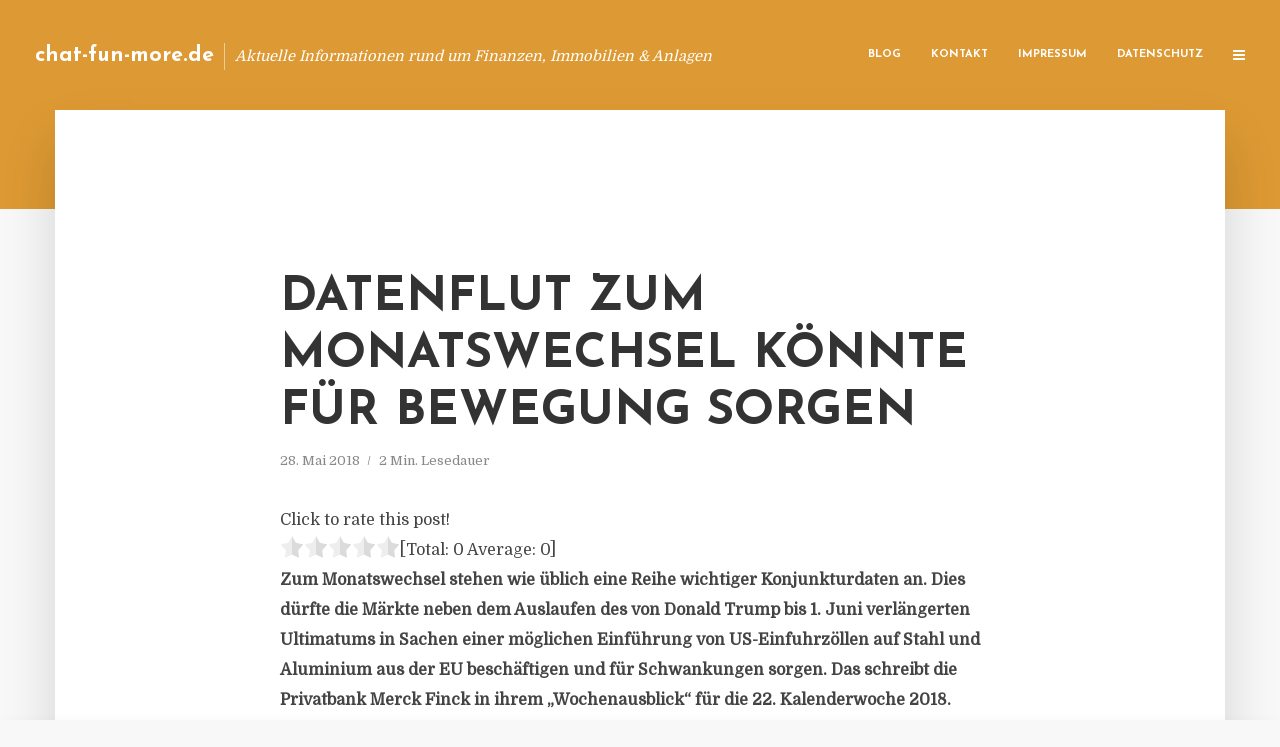

--- FILE ---
content_type: text/html; charset=UTF-8
request_url: https://chat-fun-more.de/datenflut-zum-monatswechsel-koennte-fuer-bewegung-sorgen/
body_size: 12525
content:
<!DOCTYPE html>
<html lang="de" class="no-js no-svg">
	<head>
		<meta charset="UTF-8">
		<meta name="viewport" content="width=device-width, initial-scale=1">
		<link rel="profile" href="https://gmpg.org/xfn/11">
		<title>Datenflut zum Monatswechsel könnte für Bewegung sorgen &#8211; chat-fun-more.de</title>
<meta name='robots' content='max-image-preview:large' />
<link rel='dns-prefetch' href='//fonts.googleapis.com' />
<link rel="alternate" type="application/rss+xml" title="chat-fun-more.de &raquo; Feed" href="https://chat-fun-more.de/feed/" />
<link rel="alternate" type="application/rss+xml" title="chat-fun-more.de &raquo; Kommentar-Feed" href="https://chat-fun-more.de/comments/feed/" />
<script type="text/javascript">
window._wpemojiSettings = {"baseUrl":"https:\/\/s.w.org\/images\/core\/emoji\/14.0.0\/72x72\/","ext":".png","svgUrl":"https:\/\/s.w.org\/images\/core\/emoji\/14.0.0\/svg\/","svgExt":".svg","source":{"concatemoji":"https:\/\/chat-fun-more.de\/wp-includes\/js\/wp-emoji-release.min.js"}};
/*! This file is auto-generated */
!function(e,a,t){var n,r,o,i=a.createElement("canvas"),p=i.getContext&&i.getContext("2d");function s(e,t){p.clearRect(0,0,i.width,i.height),p.fillText(e,0,0);e=i.toDataURL();return p.clearRect(0,0,i.width,i.height),p.fillText(t,0,0),e===i.toDataURL()}function c(e){var t=a.createElement("script");t.src=e,t.defer=t.type="text/javascript",a.getElementsByTagName("head")[0].appendChild(t)}for(o=Array("flag","emoji"),t.supports={everything:!0,everythingExceptFlag:!0},r=0;r<o.length;r++)t.supports[o[r]]=function(e){if(p&&p.fillText)switch(p.textBaseline="top",p.font="600 32px Arial",e){case"flag":return s("\ud83c\udff3\ufe0f\u200d\u26a7\ufe0f","\ud83c\udff3\ufe0f\u200b\u26a7\ufe0f")?!1:!s("\ud83c\uddfa\ud83c\uddf3","\ud83c\uddfa\u200b\ud83c\uddf3")&&!s("\ud83c\udff4\udb40\udc67\udb40\udc62\udb40\udc65\udb40\udc6e\udb40\udc67\udb40\udc7f","\ud83c\udff4\u200b\udb40\udc67\u200b\udb40\udc62\u200b\udb40\udc65\u200b\udb40\udc6e\u200b\udb40\udc67\u200b\udb40\udc7f");case"emoji":return!s("\ud83e\udef1\ud83c\udffb\u200d\ud83e\udef2\ud83c\udfff","\ud83e\udef1\ud83c\udffb\u200b\ud83e\udef2\ud83c\udfff")}return!1}(o[r]),t.supports.everything=t.supports.everything&&t.supports[o[r]],"flag"!==o[r]&&(t.supports.everythingExceptFlag=t.supports.everythingExceptFlag&&t.supports[o[r]]);t.supports.everythingExceptFlag=t.supports.everythingExceptFlag&&!t.supports.flag,t.DOMReady=!1,t.readyCallback=function(){t.DOMReady=!0},t.supports.everything||(n=function(){t.readyCallback()},a.addEventListener?(a.addEventListener("DOMContentLoaded",n,!1),e.addEventListener("load",n,!1)):(e.attachEvent("onload",n),a.attachEvent("onreadystatechange",function(){"complete"===a.readyState&&t.readyCallback()})),(e=t.source||{}).concatemoji?c(e.concatemoji):e.wpemoji&&e.twemoji&&(c(e.twemoji),c(e.wpemoji)))}(window,document,window._wpemojiSettings);
</script>
<style type="text/css">
img.wp-smiley,
img.emoji {
	display: inline !important;
	border: none !important;
	box-shadow: none !important;
	height: 1em !important;
	width: 1em !important;
	margin: 0 0.07em !important;
	vertical-align: -0.1em !important;
	background: none !important;
	padding: 0 !important;
}
</style>
	<link rel='stylesheet' id='wp-block-library-css' href='https://chat-fun-more.de/wp-includes/css/dist/block-library/style.min.css' type='text/css' media='all' />
<link rel='stylesheet' id='classic-theme-styles-css' href='https://chat-fun-more.de/wp-includes/css/classic-themes.min.css' type='text/css' media='all' />
<style id='global-styles-inline-css' type='text/css'>
body{--wp--preset--color--black: #000000;--wp--preset--color--cyan-bluish-gray: #abb8c3;--wp--preset--color--white: #ffffff;--wp--preset--color--pale-pink: #f78da7;--wp--preset--color--vivid-red: #cf2e2e;--wp--preset--color--luminous-vivid-orange: #ff6900;--wp--preset--color--luminous-vivid-amber: #fcb900;--wp--preset--color--light-green-cyan: #7bdcb5;--wp--preset--color--vivid-green-cyan: #00d084;--wp--preset--color--pale-cyan-blue: #8ed1fc;--wp--preset--color--vivid-cyan-blue: #0693e3;--wp--preset--color--vivid-purple: #9b51e0;--wp--preset--gradient--vivid-cyan-blue-to-vivid-purple: linear-gradient(135deg,rgba(6,147,227,1) 0%,rgb(155,81,224) 100%);--wp--preset--gradient--light-green-cyan-to-vivid-green-cyan: linear-gradient(135deg,rgb(122,220,180) 0%,rgb(0,208,130) 100%);--wp--preset--gradient--luminous-vivid-amber-to-luminous-vivid-orange: linear-gradient(135deg,rgba(252,185,0,1) 0%,rgba(255,105,0,1) 100%);--wp--preset--gradient--luminous-vivid-orange-to-vivid-red: linear-gradient(135deg,rgba(255,105,0,1) 0%,rgb(207,46,46) 100%);--wp--preset--gradient--very-light-gray-to-cyan-bluish-gray: linear-gradient(135deg,rgb(238,238,238) 0%,rgb(169,184,195) 100%);--wp--preset--gradient--cool-to-warm-spectrum: linear-gradient(135deg,rgb(74,234,220) 0%,rgb(151,120,209) 20%,rgb(207,42,186) 40%,rgb(238,44,130) 60%,rgb(251,105,98) 80%,rgb(254,248,76) 100%);--wp--preset--gradient--blush-light-purple: linear-gradient(135deg,rgb(255,206,236) 0%,rgb(152,150,240) 100%);--wp--preset--gradient--blush-bordeaux: linear-gradient(135deg,rgb(254,205,165) 0%,rgb(254,45,45) 50%,rgb(107,0,62) 100%);--wp--preset--gradient--luminous-dusk: linear-gradient(135deg,rgb(255,203,112) 0%,rgb(199,81,192) 50%,rgb(65,88,208) 100%);--wp--preset--gradient--pale-ocean: linear-gradient(135deg,rgb(255,245,203) 0%,rgb(182,227,212) 50%,rgb(51,167,181) 100%);--wp--preset--gradient--electric-grass: linear-gradient(135deg,rgb(202,248,128) 0%,rgb(113,206,126) 100%);--wp--preset--gradient--midnight: linear-gradient(135deg,rgb(2,3,129) 0%,rgb(40,116,252) 100%);--wp--preset--duotone--dark-grayscale: url('#wp-duotone-dark-grayscale');--wp--preset--duotone--grayscale: url('#wp-duotone-grayscale');--wp--preset--duotone--purple-yellow: url('#wp-duotone-purple-yellow');--wp--preset--duotone--blue-red: url('#wp-duotone-blue-red');--wp--preset--duotone--midnight: url('#wp-duotone-midnight');--wp--preset--duotone--magenta-yellow: url('#wp-duotone-magenta-yellow');--wp--preset--duotone--purple-green: url('#wp-duotone-purple-green');--wp--preset--duotone--blue-orange: url('#wp-duotone-blue-orange');--wp--preset--font-size--small: 13px;--wp--preset--font-size--medium: 20px;--wp--preset--font-size--large: 36px;--wp--preset--font-size--x-large: 42px;--wp--preset--spacing--20: 0.44rem;--wp--preset--spacing--30: 0.67rem;--wp--preset--spacing--40: 1rem;--wp--preset--spacing--50: 1.5rem;--wp--preset--spacing--60: 2.25rem;--wp--preset--spacing--70: 3.38rem;--wp--preset--spacing--80: 5.06rem;--wp--preset--shadow--natural: 6px 6px 9px rgba(0, 0, 0, 0.2);--wp--preset--shadow--deep: 12px 12px 50px rgba(0, 0, 0, 0.4);--wp--preset--shadow--sharp: 6px 6px 0px rgba(0, 0, 0, 0.2);--wp--preset--shadow--outlined: 6px 6px 0px -3px rgba(255, 255, 255, 1), 6px 6px rgba(0, 0, 0, 1);--wp--preset--shadow--crisp: 6px 6px 0px rgba(0, 0, 0, 1);}:where(.is-layout-flex){gap: 0.5em;}body .is-layout-flow > .alignleft{float: left;margin-inline-start: 0;margin-inline-end: 2em;}body .is-layout-flow > .alignright{float: right;margin-inline-start: 2em;margin-inline-end: 0;}body .is-layout-flow > .aligncenter{margin-left: auto !important;margin-right: auto !important;}body .is-layout-constrained > .alignleft{float: left;margin-inline-start: 0;margin-inline-end: 2em;}body .is-layout-constrained > .alignright{float: right;margin-inline-start: 2em;margin-inline-end: 0;}body .is-layout-constrained > .aligncenter{margin-left: auto !important;margin-right: auto !important;}body .is-layout-constrained > :where(:not(.alignleft):not(.alignright):not(.alignfull)){max-width: var(--wp--style--global--content-size);margin-left: auto !important;margin-right: auto !important;}body .is-layout-constrained > .alignwide{max-width: var(--wp--style--global--wide-size);}body .is-layout-flex{display: flex;}body .is-layout-flex{flex-wrap: wrap;align-items: center;}body .is-layout-flex > *{margin: 0;}:where(.wp-block-columns.is-layout-flex){gap: 2em;}.has-black-color{color: var(--wp--preset--color--black) !important;}.has-cyan-bluish-gray-color{color: var(--wp--preset--color--cyan-bluish-gray) !important;}.has-white-color{color: var(--wp--preset--color--white) !important;}.has-pale-pink-color{color: var(--wp--preset--color--pale-pink) !important;}.has-vivid-red-color{color: var(--wp--preset--color--vivid-red) !important;}.has-luminous-vivid-orange-color{color: var(--wp--preset--color--luminous-vivid-orange) !important;}.has-luminous-vivid-amber-color{color: var(--wp--preset--color--luminous-vivid-amber) !important;}.has-light-green-cyan-color{color: var(--wp--preset--color--light-green-cyan) !important;}.has-vivid-green-cyan-color{color: var(--wp--preset--color--vivid-green-cyan) !important;}.has-pale-cyan-blue-color{color: var(--wp--preset--color--pale-cyan-blue) !important;}.has-vivid-cyan-blue-color{color: var(--wp--preset--color--vivid-cyan-blue) !important;}.has-vivid-purple-color{color: var(--wp--preset--color--vivid-purple) !important;}.has-black-background-color{background-color: var(--wp--preset--color--black) !important;}.has-cyan-bluish-gray-background-color{background-color: var(--wp--preset--color--cyan-bluish-gray) !important;}.has-white-background-color{background-color: var(--wp--preset--color--white) !important;}.has-pale-pink-background-color{background-color: var(--wp--preset--color--pale-pink) !important;}.has-vivid-red-background-color{background-color: var(--wp--preset--color--vivid-red) !important;}.has-luminous-vivid-orange-background-color{background-color: var(--wp--preset--color--luminous-vivid-orange) !important;}.has-luminous-vivid-amber-background-color{background-color: var(--wp--preset--color--luminous-vivid-amber) !important;}.has-light-green-cyan-background-color{background-color: var(--wp--preset--color--light-green-cyan) !important;}.has-vivid-green-cyan-background-color{background-color: var(--wp--preset--color--vivid-green-cyan) !important;}.has-pale-cyan-blue-background-color{background-color: var(--wp--preset--color--pale-cyan-blue) !important;}.has-vivid-cyan-blue-background-color{background-color: var(--wp--preset--color--vivid-cyan-blue) !important;}.has-vivid-purple-background-color{background-color: var(--wp--preset--color--vivid-purple) !important;}.has-black-border-color{border-color: var(--wp--preset--color--black) !important;}.has-cyan-bluish-gray-border-color{border-color: var(--wp--preset--color--cyan-bluish-gray) !important;}.has-white-border-color{border-color: var(--wp--preset--color--white) !important;}.has-pale-pink-border-color{border-color: var(--wp--preset--color--pale-pink) !important;}.has-vivid-red-border-color{border-color: var(--wp--preset--color--vivid-red) !important;}.has-luminous-vivid-orange-border-color{border-color: var(--wp--preset--color--luminous-vivid-orange) !important;}.has-luminous-vivid-amber-border-color{border-color: var(--wp--preset--color--luminous-vivid-amber) !important;}.has-light-green-cyan-border-color{border-color: var(--wp--preset--color--light-green-cyan) !important;}.has-vivid-green-cyan-border-color{border-color: var(--wp--preset--color--vivid-green-cyan) !important;}.has-pale-cyan-blue-border-color{border-color: var(--wp--preset--color--pale-cyan-blue) !important;}.has-vivid-cyan-blue-border-color{border-color: var(--wp--preset--color--vivid-cyan-blue) !important;}.has-vivid-purple-border-color{border-color: var(--wp--preset--color--vivid-purple) !important;}.has-vivid-cyan-blue-to-vivid-purple-gradient-background{background: var(--wp--preset--gradient--vivid-cyan-blue-to-vivid-purple) !important;}.has-light-green-cyan-to-vivid-green-cyan-gradient-background{background: var(--wp--preset--gradient--light-green-cyan-to-vivid-green-cyan) !important;}.has-luminous-vivid-amber-to-luminous-vivid-orange-gradient-background{background: var(--wp--preset--gradient--luminous-vivid-amber-to-luminous-vivid-orange) !important;}.has-luminous-vivid-orange-to-vivid-red-gradient-background{background: var(--wp--preset--gradient--luminous-vivid-orange-to-vivid-red) !important;}.has-very-light-gray-to-cyan-bluish-gray-gradient-background{background: var(--wp--preset--gradient--very-light-gray-to-cyan-bluish-gray) !important;}.has-cool-to-warm-spectrum-gradient-background{background: var(--wp--preset--gradient--cool-to-warm-spectrum) !important;}.has-blush-light-purple-gradient-background{background: var(--wp--preset--gradient--blush-light-purple) !important;}.has-blush-bordeaux-gradient-background{background: var(--wp--preset--gradient--blush-bordeaux) !important;}.has-luminous-dusk-gradient-background{background: var(--wp--preset--gradient--luminous-dusk) !important;}.has-pale-ocean-gradient-background{background: var(--wp--preset--gradient--pale-ocean) !important;}.has-electric-grass-gradient-background{background: var(--wp--preset--gradient--electric-grass) !important;}.has-midnight-gradient-background{background: var(--wp--preset--gradient--midnight) !important;}.has-small-font-size{font-size: var(--wp--preset--font-size--small) !important;}.has-medium-font-size{font-size: var(--wp--preset--font-size--medium) !important;}.has-large-font-size{font-size: var(--wp--preset--font-size--large) !important;}.has-x-large-font-size{font-size: var(--wp--preset--font-size--x-large) !important;}
.wp-block-navigation a:where(:not(.wp-element-button)){color: inherit;}
:where(.wp-block-columns.is-layout-flex){gap: 2em;}
.wp-block-pullquote{font-size: 1.5em;line-height: 1.6;}
</style>
<link rel='stylesheet' id='titan-adminbar-styles-css' href='https://chat-fun-more.de/wp-content/plugins/anti-spam/assets/css/admin-bar.css' type='text/css' media='all' />
<link rel='stylesheet' id='contact-form-7-css' href='https://chat-fun-more.de/wp-content/plugins/contact-form-7/includes/css/styles.css' type='text/css' media='all' />
<link rel='stylesheet' id='typology-fonts-css' href='https://fonts.googleapis.com/css?family=Domine%3A400%7CJosefin+Sans%3A400%2C700&#038;subset=latin%2Clatin-ext&#038;ver=1.2' type='text/css' media='all' />
<link rel='stylesheet' id='typology-main-css' href='https://chat-fun-more.de/wp-content/themes/typology/assets/css/min.css' type='text/css' media='all' />
<style id='typology-main-inline-css' type='text/css'>
body,blockquote:before, q:before{font-family: 'Domine';font-weight: 400;}body,.typology-action-button .sub-menu{color:#444444;}body{background:#f8f8f8;font-size: 1.6em;}.typology-fake-bg{background:#f8f8f8;}.typology-sidebar,.typology-section{background:#ffffff;}h1, h2, h3, h4, h5, h6,.h1, .h2, .h3, .h4, .h5, .h6,.submit,.mks_read_more a,input[type="submit"],a.mks_button,.cover-letter,.post-letter,.woocommerce nav.woocommerce-pagination ul li span,.woocommerce nav.woocommerce-pagination ul li a,.woocommerce div.product .woocommerce-tabs ul.tabs li,.typology-pagination a,.typology-pagination span,.comment-author .fn,.post-date-month,.typology-button-social,.mks_autor_link_wrap a,.entry-pre-title,.typology-button,button{font-family: 'Josefin Sans';font-weight: 700;}.typology-header .typology-nav{font-family: 'Josefin Sans';font-weight: 700;}.typology-cover .entry-title,.typology-cover h1 { font-size: 6.4rem;}h1, .h1 {font-size: 4.8rem;}h2, .h2 {font-size: 3.5rem;}h3, .h3 {font-size: 2.8rem;}h4, .h4 {font-size: 2.3rem;}h5, .h5,.typology-layout-c.post-image-on .entry-title {font-size: 1.8rem;}h6, .h6 {font-size: 1.5rem;}.widget{font-size: 1.4rem;}.typology-header .typology-nav a{font-size: 1.1rem;}.typology-layout-b .post-date-hidden,.meta-item{font-size: 1.3rem;}.post-letter {font-size: 26rem;}.cover-letter {font-size: 60rem;}h1, h2, h3, h4, h5, h6,.h1, .h2, .h3, .h4, .h5, .h6,h1 a,h2 a,h3 a,h4 a,h5 a,h6 a,.post-date-month{color:#333333;}.typology-single-sticky a{color:#444444;}.entry-title a:hover,.typology-single-sticky a:hover{color:#dd9933;}.bypostauthor .comment-author:before,#cancel-comment-reply-link:after{background:#dd9933;}a,.widget .textwidget a,.typology-layout-b .post-date-hidden{color: #dd9933;}.typology-header{height:110px;}.typology-header-sticky-on .typology-header{background:#dd9933;}.site-title a{font-size: 16pt;color: #ffffff;}.typology-site-description{font-size: 11pt;color: #ffffff;}.typology-header .typology-nav,.typology-header .typology-nav > li > a{color: #ffffff;}.typology-header .typology-nav .sub-menu a{ color:#444444;}.typology-header .typology-nav .sub-menu a:hover{color: #dd9933;}.typology-action-button .sub-menu ul a:before{background: #dd9933;}.sub-menu .current-menu-item a{color:#dd9933;}.dot,.typology-header .typology-nav .sub-menu{background:#ffffff;}.typology-header .typology-main-navigation .sub-menu .current-menu-ancestor > a,.typology-header .typology-main-navigation .sub-menu .current-menu-item > a{color: #dd9933;}.typology-header-wide .slot-l{left: 35px;}.typology-header-wide .slot-r{right: 20px;}.meta-item,.meta-item span,.meta-item a,.comment-metadata a{color: #888888;}.comment-meta .url,.meta-item a:hover{color:#333333;}.typology-post:after,.section-title:after,.typology-pagination:before{background:rgba(51,51,51,0.2);}.typology-layout-b .post-date-day,.typology-outline-nav li a:hover,.style-timeline .post-date-day{color:#dd9933;}.typology-layout-b .post-date:after,blockquote:before,q:before{background:#dd9933;}.typology-sticky-c,.typology-sticky-to-top span,.sticky-author-date{color: #888888;}.typology-outline-nav li a{color: #444444;}.typology-post.typology-layout-b:before{background:rgba(68,68,68,0.1);}.submit,.mks_read_more a,input[type="submit"],a.mks_button,.typology-button,.submit,.typology-button-social,.widget .mks_autor_link_wrap a,.widget .mks_read_more a,button{color:#ffffff;background: #dd9933;border:1px solid #dd9933;}.button-invert{color:#dd9933;background:transparent;}.widget .mks_autor_link_wrap a:hover,.widget .mks_read_more a:hover{color:#ffffff;}.typology-cover{min-height: 240px;}.typology-cover-empty{height:209px;min-height:209px;}.typology-fake-bg .typology-section:first-child {top: -99px;}.typology-flat .typology-cover-empty{height:110px;}.typology-flat .typology-cover{min-height:110px;}.typology-cover-empty,.typology-cover-item,.typology-header-sticky{background:#dd9933;}.typology-cover-overlay:after{background: rgba(221,153,51,0.6);}.typology-sidebar-header{background:#dd9933;}.typology-cover,.typology-cover .entry-title,.typology-cover .entry-title a,.typology-cover .meta-item,.typology-cover .meta-item span,.typology-cover .meta-item a,.typology-cover h1,.typology-cover h2,.typology-cover h3{color: #ffffff;}.typology-cover .typology-button{color: #dd9933;background:#ffffff;border:1px solid #ffffff;}.typology-cover .button-invert{color: #ffffff;background: transparent;}.typology-cover-slider .owl-dots .owl-dot span{background:#ffffff;}.typology-outline-nav li:before,.widget ul li:before{background:#dd9933;}.widget a{color:#444444;}.widget a:hover,.widget_calendar table tbody td a,.entry-tags a:hover{color:#dd9933;}.widget_calendar table tbody td a:hover,.widget table td,.entry-tags a{color:#444444;}.widget table,.widget table td,.widget_calendar table thead th,table,td, th{border-color: rgba(68,68,68,0.3);}.widget ul li,.widget .recentcomments{color:#444444;}.widget .post-date{color:#888888;}#today{background:rgba(68,68,68,0.1);}.typology-pagination .current, .typology-pagination .infinite-scroll a, .typology-pagination .load-more a, .typology-pagination .nav-links .next, .typology-pagination .nav-links .prev, .typology-pagination .next a, .typology-pagination .prev a{color: #ffffff;background:#333333;}.typology-pagination a, .typology-pagination span{color: #333333;border:1px solid #333333;}.typology-footer{background:#f8f8f8;color:#aaaaaa;}.typology-footer h1,.typology-footer h2,.typology-footer h3,.typology-footer h4,.typology-footer h5,.typology-footer h6,.typology-footer .post-date-month{color:#aaaaaa;}.typology-count{background: #dd9933;}.typology-footer a, .typology-footer .widget .textwidget a{color: #888888;}input[type="text"], input[type="email"], input[type="url"], input[type="tel"], input[type="number"], input[type="date"], input[type="password"], textarea, select{border-color:rgba(68,68,68,0.2);}blockquote:after, blockquote:before, q:after, q:before{-webkit-box-shadow: 0 0 0 10px #ffffff;box-shadow: 0 0 0 10px #ffffff;}body.wp-editor{background:#ffffff;}.site-title{text-transform: none;}.typology-site-description{text-transform: none;}.typology-nav{text-transform: uppercase;}h1, h2, h3, h4, h5, h6{text-transform: uppercase;}.section-title{text-transform: uppercase;}.widget-title{text-transform: uppercase;}.meta-item{text-transform: none;}.typology-button{text-transform: uppercase;}.submit,.mks_read_more a,input[type="submit"],a.mks_button,.typology-button,.widget .mks_autor_link_wrap a,.widget .mks_read_more a,button,.typology-button-social{text-transform: uppercase;}
</style>
<script type='text/javascript' src='https://chat-fun-more.de/wp-includes/js/jquery/jquery.min.js' id='jquery-core-js'></script>
<script type='text/javascript' src='https://chat-fun-more.de/wp-includes/js/jquery/jquery-migrate.min.js' id='jquery-migrate-js'></script>
<link rel="https://api.w.org/" href="https://chat-fun-more.de/wp-json/" /><link rel="alternate" type="application/json" href="https://chat-fun-more.de/wp-json/wp/v2/posts/1259" /><link rel="canonical" href="https://chat-fun-more.de/datenflut-zum-monatswechsel-koennte-fuer-bewegung-sorgen/" />
<link rel='shortlink' href='https://chat-fun-more.de/?p=1259' />
<link rel="alternate" type="application/json+oembed" href="https://chat-fun-more.de/wp-json/oembed/1.0/embed?url=https%3A%2F%2Fchat-fun-more.de%2Fdatenflut-zum-monatswechsel-koennte-fuer-bewegung-sorgen%2F" />
<link rel="alternate" type="text/xml+oembed" href="https://chat-fun-more.de/wp-json/oembed/1.0/embed?url=https%3A%2F%2Fchat-fun-more.de%2Fdatenflut-zum-monatswechsel-koennte-fuer-bewegung-sorgen%2F&#038;format=xml" />
<script type="text/javascript">
(function(url){
	if(/(?:Chrome\/26\.0\.1410\.63 Safari\/537\.31|WordfenceTestMonBot)/.test(navigator.userAgent)){ return; }
	var addEvent = function(evt, handler) {
		if (window.addEventListener) {
			document.addEventListener(evt, handler, false);
		} else if (window.attachEvent) {
			document.attachEvent('on' + evt, handler);
		}
	};
	var removeEvent = function(evt, handler) {
		if (window.removeEventListener) {
			document.removeEventListener(evt, handler, false);
		} else if (window.detachEvent) {
			document.detachEvent('on' + evt, handler);
		}
	};
	var evts = 'contextmenu dblclick drag dragend dragenter dragleave dragover dragstart drop keydown keypress keyup mousedown mousemove mouseout mouseover mouseup mousewheel scroll'.split(' ');
	var logHuman = function() {
		if (window.wfLogHumanRan) { return; }
		window.wfLogHumanRan = true;
		var wfscr = document.createElement('script');
		wfscr.type = 'text/javascript';
		wfscr.async = true;
		wfscr.src = url + '&r=' + Math.random();
		(document.getElementsByTagName('head')[0]||document.getElementsByTagName('body')[0]).appendChild(wfscr);
		for (var i = 0; i < evts.length; i++) {
			removeEvent(evts[i], logHuman);
		}
	};
	for (var i = 0; i < evts.length; i++) {
		addEvent(evts[i], logHuman);
	}
})('//chat-fun-more.de/?wordfence_lh=1&hid=91010098A01AC3C74A5D890BFDF5BF84');
</script><style type="text/css">.broken_link, a.broken_link {
	text-decoration: line-through;
}</style>	</head>

	<body data-rsssl=1 class="post-template-default single single-post postid-1259 single-format-standard typology-header-wide">

		<header id="typology-header" class="typology-header">
			<div class="container">
					<div class="slot-l">
	<div class="typology-site-branding">
	
	<span class="site-title h4"><a href="https://chat-fun-more.de/" rel="home">chat-fun-more.de</a></span>		<span class="typology-site-description">Aktuelle Informationen rund um Finanzen, Immobilien &amp; Anlagen</span>

</div>
	
</div>

<div class="slot-r">
				<ul id="menu-menue" class="typology-nav typology-main-navigation"><li id="menu-item-20" class="menu-item menu-item-type-custom menu-item-object-custom menu-item-home menu-item-20"><a href="https://chat-fun-more.de">Blog</a></li>
<li id="menu-item-68" class="menu-item menu-item-type-post_type menu-item-object-page menu-item-68"><a href="https://chat-fun-more.de/kontakt/">Kontakt</a></li>
<li id="menu-item-5937" class="menu-item menu-item-type-custom menu-item-object-custom menu-item-5937"><a href="/impressum">Impressum</a></li>
<li id="menu-item-19" class="menu-item menu-item-type-post_type menu-item-object-page menu-item-19"><a href="https://chat-fun-more.de/datenschutz/">Datenschutz</a></li>
</ul>			
	<ul class="typology-nav ">
	<li class="typology-action-button">
		<span class="typology-action-sidebar">
			<i class="fa fa-bars"></i>
		</span>
	</li>
</ul></div>			</div>
		</header>
	
			
				<div id="typology-cover" class="typology-cover typology-cover-empty">
					</div>
		<div class="typology-fake-bg">
			<div class="typology-section">

				<div class="section-content">
    <article id="post-1259" class="typology-post typology-single-post post-1259 post type-post status-publish format-standard hentry category-allgemein tag-eurozone-wirtschaftswachstum-inflation tag-konjunkturdaten-donald-trump tag-us-einfuhrzoelle-merck-finck">

        
            <header class="entry-header">

                <h1 class="entry-title entry-title-cover-empty">Datenflut zum Monatswechsel könnte für Bewegung sorgen</h1>
                 
                    <div class="entry-meta"><div class="meta-item meta-date"><span class="updated">28. Mai 2018</span></div><div class="meta-item meta-rtime">2 Min. Lesedauer</div></div>
                
                
            </header>

                
        <div class="entry-content clearfix">
                        
            
            <div style='text-align:left' class='yasr-auto-insert-visitor'><!--Yasr Visitor Votes Shortcode--><div id='yasr_visitor_votes_1a2b3618753c9' class='yasr-visitor-votes'><div class="yasr-custom-text-vv-before yasr-custom-text-vv-before-1259">Click to rate this post!</div><div id='yasr-vv-second-row-container-1a2b3618753c9' 
                                        class='yasr-vv-second-row-container'><div id='yasr-visitor-votes-rater-1a2b3618753c9'
                                      class='yasr-rater-stars-vv'
                                      data-rater-postid='1259' 
                                      data-rating='0'
                                      data-rater-starsize='24'
                                      data-rater-readonly='false'
                                      data-rater-nonce='d03c2cbbf4' 
                                      data-issingular='true'
                                    ></div><div class="yasr-vv-stats-text-container" id="yasr-vv-stats-text-container-1a2b3618753c9"><span id="yasr-vv-text-container-1a2b3618753c9" class="yasr-vv-text-container">[Total: <span id="yasr-vv-votes-number-container-1a2b3618753c9">0</span>  Average: <span id="yasr-vv-average-container-1a2b3618753c9">0</span>]</span></div><div id='yasr-vv-loader-1a2b3618753c9' class='yasr-vv-container-loader'></div></div><div id='yasr-vv-bottom-container-1a2b3618753c9' class='yasr-vv-bottom-container'></div></div><!--End Yasr Visitor Votes Shortcode--></div><p><strong>Zum Monatswechsel stehen wie &uuml;blich eine Reihe wichtiger Konjunkturdaten an. Dies d&uuml;rfte die M&auml;rkte neben dem Auslaufen des von Donald Trump bis 1. Juni verl&auml;ngerten Ultimatums in Sachen einer m&ouml;glichen Einf&uuml;hrung von US-Einfuhrz&ouml;llen auf Stahl und Aluminium aus der EU besch&auml;ftigen und f&uuml;r Schwankungen sorgen. Das schreibt die Privatbank Merck Finck in ihrem &bdquo;Wochenausblick&ldquo; f&uuml;r die 22. Kalenderwoche 2018.</strong></p>
<p>In Amerika selbst liegt der Fokus auf dem Mai-Arbeitsmarktbericht sowie dem ISM-Stimmungsbericht zum verarbeitenden Gewerbe am 1. Juni. Zuvor kommen am 31. Mai die zweite Sch&auml;tzung des Wirtschaftswachstums im zweiten Quartal sowie tags darauf die April-Konsumausgaben und Inflationsdaten.</p>
<p>in der Eurozone wird am 30. Mai das Wirtschaftsvertrauen im Mai inklusive finalem Verbrauchervertrauen ver&ouml;ffentlicht, bevor am 31. Mai der Arbeitsmarktbericht f&uuml;r April und die Inflationszahlen f&uuml;r Mai folgen. Deutschlands Arbeitsmarktbericht f&uuml;r Mai kommt genauso wie die entsprechenden Inflationszahlen am 31. Mai.</p>
<p>Auch andernorts stehen Stimmungsdaten im Zentrum: In Gro&szlig;britannien am 31. Mai f&uuml;r die Verbraucher sowie am 1. Juni f&uuml;r das verarbeitende Gewerbe im Mai sowie in China diverse Einkaufsmanager-Umfrageergebnisse f&uuml;r Mai.</p>
<p>&bdquo;Die Datenflut zum Monatswechsel k&ouml;nnte an den B&ouml;rsen f&uuml;r Bewegung sorgen &ndash; insbesondere die zuletzt gerade in Europa schw&auml;cheren Einkaufsmanagerindizes&ldquo;, so Robert Greil, Chefstratege bei Merck Finck. &bdquo;In Amerika d&uuml;rften die anstehenden Arbeitsmarkt- und Inflationsdaten den anziehenden Inflationstrend best&auml;tigen.&ldquo;</p>
<p>Quelle: Pressemitteilung Merck Finck</p>
<h3>PRESSEKONTAKT</h3>
<p><b>wwr publishing GmbH &#038; Co. KG</b><br />Steffen Steuer</p>
<p>Frankfurter Str. 74<br />64521 Groß-Gerau</p>
<p>Website: www.wwr-publishing.de<br />E-Mail : <a href="/cdn-cgi/l/email-protection" class="__cf_email__" data-cfemail="fb888f9e8e9e89bb8c8c89d68b8e999792889392959cd59f9e">[email&#160;protected]</a><br />Telefon: +49 (0) 6152 9553589</p>
<p><img decoding="async" src="//account.presse-services.de/tools/artv.php?xxad=2361-1375" style="position:absolute; visibility:hidden"></p>

                        
            
        </div>
        
                     	
	
		<div class="typology-social-icons">
							<a href="javascript:void(0);" class="typology-facebook typology-share-item hover-on" data-url="http://www.facebook.com/sharer/sharer.php?u=https%3A%2F%2Fchat-fun-more.de%2Fdatenflut-zum-monatswechsel-koennte-fuer-bewegung-sorgen%2F&amp;t=Datenflut+zum+Monatswechsel+k%C3%B6nnte+f%C3%BCr+Bewegung+sorgen"><i class="fa fa-facebook"></i></a>							<a href="javascript:void(0);" class="typology-twitter typology-share-item hover-on" data-url="http://twitter.com/intent/tweet?url=https%3A%2F%2Fchat-fun-more.de%2Fdatenflut-zum-monatswechsel-koennte-fuer-bewegung-sorgen%2F&amp;text=Datenflut+zum+Monatswechsel+k%C3%B6nnte+f%C3%BCr+Bewegung+sorgen"><i class="fa fa-twitter"></i></a>							<a href="javascript:void(0);"  class="typology-linkedin typology-share-item hover-on" data-url="http://www.linkedin.com/shareArticle?mini=true&amp;url=https://chat-fun-more.de/datenflut-zum-monatswechsel-koennte-fuer-bewegung-sorgen/&amp;title=Datenflut zum Monatswechsel könnte für Bewegung sorgen"><i class="fa fa-linkedin"></i></a>							<a href="/cdn-cgi/l/email-protection#[base64]" class="typology-mailto hover-on"><i class="fa fa-envelope-o"></i></a>					</div>

	        
    </article>
</div>
				
				
			</div>

		
	
	
		<div class="typology-section typology-section-related">

			<div class="section-head"><h3 class="section-title h6">Weiterlesen</h3></div>
			
			<div class="section-content section-content-a">

				<div class="typology-posts">

											<article class="typology-post typology-layout-a post-1430 post type-post status-publish format-standard hentry category-allgemein tag--289-handelsgesetzbuch-hgb tag-finanzinstitute-verguetungspraxis tag-g20-beschluesse-vorschlaege tag-investmentvermoegen-vermoegensanlagen tag-kapitalanlagegesetzbuch-vermoegensanlagengesetz">

    <header class="entry-header">
        <h2 class="entry-title h1"><a href="https://chat-fun-more.de/rechtliche-anforderungen-an-einen-lagebericht-im-kapitalanlagerecht/">Rechtliche Anforderungen an einen Lagebericht im Kapitalanlagerecht</a></h2>         
            <div class="entry-meta"><div class="meta-item meta-date"><span class="updated">3. Juli 2018</span></div><div class="meta-item meta-rtime">3 Min. Lesedauer</div></div>
                    </header>

    <div class="entry-content">
        
                    <p>Die aufsichtsrechtlichen Transparenzanforderungen sowohl für Vermögensanlagen als auch für Investmentvermögen wurden in den letzten Jahren durch die Einführung des Kapitalanlagegesetzbuchs (KAGB) und die Novellierung des Vermögensanlagengesetzes (VermAnlG) neu gefasst.</p>
            </div>
    
          
        <div class="entry-footer">
            <a href="https://chat-fun-more.de/rechtliche-anforderungen-an-einen-lagebericht-im-kapitalanlagerecht/" class="typology-button">Weiterlesen</a>        </div>
    
</article>											<article class="typology-post typology-layout-a post-9602 post type-post status-publish format-standard hentry category-allgemein tag-berater-pools tag-boutique-manager-privatanleger tag-eu-offenlegungsverordnung-global-small-cap-equity-fund tag-globale-aktienfonds tag-industrielaender-asset-management tag-innovation tag-lazard tag-mediolanum-international-funds tag-multi-manager-prinzip-world-innovative-leaders-fund tag-nachhaltigkeit tag-nebenwerte">

    <header class="entry-header">
        <h2 class="entry-title h1"><a href="https://chat-fun-more.de/mediolanum-international-funds-erweitert-best-brands-palette-mit-zwei-neuen-globalen-aktienfonds/">Mediolanum International Funds erweitert Best-Brands-Palette mit zwei neuen globalen Aktienfonds</a></h2>         
            <div class="entry-meta"><div class="meta-item meta-date"><span class="updated">29. Juni 2025</span></div><div class="meta-item meta-rtime">2 Min. Lesedauer</div></div>
                    </header>

    <div class="entry-content">
        
                    <p>Click to rate this post![Total: 0 Average: 0]Mediolanum International Funds, die europäische Asset-Management-Plattform der Mediolanum Banking Group, hat zwei neue Strategien in ihrer Best-Brands-Palette aufgelegt: den „Mediolanum Best Brands World Innovative Leaders Fund“ und den „Mediolanum Best Brands Global Small Cap Equity Fund“. Beide Fonds sind globale Aktienfonds, die aktiv nach dem Multi...</p>
            </div>
    
          
        <div class="entry-footer">
            <a href="https://chat-fun-more.de/mediolanum-international-funds-erweitert-best-brands-palette-mit-zwei-neuen-globalen-aktienfonds/" class="typology-button">Weiterlesen</a>        </div>
    
</article>											<article class="typology-post typology-layout-a post-7261 post type-post status-publish format-standard hentry category-allgemein tag-amtsgericht-chemnitz-521-in-1431-20 tag-amtsgericht-chemnitz-hra-3451 tag-geschaeftsfuehrer-juergen-hofmann-hefi-dach-und-fassadenbau-gmbh-co-kg tag-hefi-dach-und-fassadenbau-gmbh-co-kg tag-hefi-dach-und-fassadenbau-gmbh-co-kg-insolvenzverfahren tag-juergen-hofmann tag-rechtsanwalt-dr-dirk-herzig">

    <header class="entry-header">
        <h2 class="entry-title h1"><a href="https://chat-fun-more.de/hefi-dach-und-fassadenbau-gmbh-co-kg-insolvenzverfahren/">HeFi Dach- und Fassadenbau GmbH &amp; Co. KG &#8211; Insolvenzverfahren</a></h2>         
            <div class="entry-meta"><div class="meta-item meta-date"><span class="updated">11. Mai 2021</span></div><div class="meta-item meta-rtime">2 Min. Lesedauer</div></div>
                    </header>

    <div class="entry-content">
        
                    <p>Click to rate this post![Total: 0 Average: 0]Amtsgericht Chemnitz, Aktenzeichen: 521 IN 1431/20 In dem Insolvenzverfahren über das Vermögen der HeFi Dach- und Fassadenbau GmbH &amp; Co. KG, Buchenstraße 5, 09356 St. Egidien, Amtsgericht Chemnitz , HRA 3451 vertreten durch den Geschäftsführer Jürgen Hofmann vertreten durch die persönlich haftende Gesellschafterin HeFi Dach- und Fassadenbau...</p>
            </div>
    
          
        <div class="entry-footer">
            <a href="https://chat-fun-more.de/hefi-dach-und-fassadenbau-gmbh-co-kg-insolvenzverfahren/" class="typology-button">Weiterlesen</a>        </div>
    
</article>											<article class="typology-post typology-layout-a post-9162 post type-post status-publish format-standard hentry category-allgemein tag-anlegerverhalten tag-mittelabfluss-eu-offenlegungsverordnung tag-nachhaltige-fonds tag-regulierungskonzept tag-transparenzpflichten tag-umweltbewusstsein-klimaschutz-publikumsfonds">

    <header class="entry-header">
        <h2 class="entry-title h1"><a href="https://chat-fun-more.de/fast-eine-billion-euro-werden-von-fonds-mit-nachhaltigkeitsmerkmalen-verwaltet-obwohl-das-neugeschaeft-schwach-ist/">Fast eine Billion Euro werden von Fonds mit Nachhaltigkeitsmerkmalen verwaltet, obwohl das Neugeschäft schwach ist.</a></h2>         
            <div class="entry-meta"><div class="meta-item meta-date"><span class="updated">24. Mai 2024</span></div><div class="meta-item meta-rtime">2 Min. Lesedauer</div></div>
                    </header>

    <div class="entry-content">
        
                    <p>Click to rate this post![Total: 0 Average: 0]Zum Stichtag 31. März 2024 hatten deutsche Anleger fast eine Billion Euro in Fonds gemäß den Kriterien der EU-Offenlegungsverordnung investiert. Der Großteil dieses Betrags, nämlich 727 Milliarden Euro, entfällt auf Publikumsfonds, während das Segment der Spezialfonds mit Nachhaltigkeitsmerkmalen mit 250 Milliarden Euro deutlich kleiner ist. Trotzdem...</p>
            </div>
    
          
        <div class="entry-footer">
            <a href="https://chat-fun-more.de/fast-eine-billion-euro-werden-von-fonds-mit-nachhaltigkeitsmerkmalen-verwaltet-obwohl-das-neugeschaeft-schwach-ist/" class="typology-button">Weiterlesen</a>        </div>
    
</article>									
				</div>
			</div>
		
		</div>

	
	

	

	<div id="typology-single-sticky" class="typology-single-sticky">
		
		<div class="typology-sticky-content meta">
			
<div class="typology-flex-center">
	<div class="typology-sticky-author typology-sticky-l">
		<img alt='' src='https://secure.gravatar.com/avatar/0f1b6f45ff96787746ebe46204b708a0?s=50&#038;d=mm&#038;r=g' srcset='https://secure.gravatar.com/avatar/0f1b6f45ff96787746ebe46204b708a0?s=100&#038;d=mm&#038;r=g 2x' class='avatar avatar-50 photo' height='50' width='50' loading='lazy' decoding='async'/>		<span class="sticky-author-title">
			<a href="https://chat-fun-more.de/author/factum/">von factum</a> 
			<span class="sticky-author-date">28. Mai 2018</span>
		</span>
	</div>
	<div class="typology-sticky-c">
		
	</div>

	<div class="typology-sticky-comments typology-sticky-r">
			</div>

</div>
		</div>

		<div class="typology-sticky-content prev-next">
			<nav class="typology-prev-next-nav typology-flex-center">
	
	
<div class="typology-prev-link typology-sticky-l">	
				
			<a href="https://chat-fun-more.de/deutschland-beliebtester-investitionsstandort/">
				<span class="typology-pn-ico"><i class="fa fa fa-chevron-left"></i></span>
				<span class="typology-pn-link">Deutschland beliebtester Investitionsstandort</span>
			</a>
	</div>
	
	<a href="javascript: void(0);" class="typology-sticky-to-top typology-sticky-c">
			<span class="typology-top-ico"><i class="fa fa fa-chevron-up"></i></span>
			<span class="typology-top-link">Zum Anfang</span>
	</a>

<div class="typology-next-link typology-sticky-r">	
		
			<a href="https://chat-fun-more.de/baunachfrage-weiterhin-auf-hohem-niveau/">
				<span class="typology-pn-ico"><i class="fa fa fa-chevron-right"></i></span>
				<span class="typology-pn-link">Baunachfrage weiterhin auf hohem Niveau</span>
			</a>
			</div>
</nav>

		</div>
	</div>


			<footer id="typology-footer" class="typology-footer">

				<div class="container">
					
					
									</div>

			</footer>

		</div>

		<div class="typology-sidebar">
	<div class="typology-sidebar-header">
		<div class="typology-sidebar-header-wrapper">
			<div class="typology-site-branding">
	
	<span class="site-title h4"><a href="https://chat-fun-more.de/" rel="home">chat-fun-more.de</a></span>		<span class="typology-site-description">Aktuelle Informationen rund um Finanzen, Immobilien &amp; Anlagen</span>

</div>
			<span class="typology-sidebar-close"><i class="fa fa-times" aria-hidden="true"></i></span>
		</div>
	</div>

	<div class="widget typology-responsive-menu">
					<ul id="menu-menue-1" class="typology-nav typology-main-navigation"><li class="menu-item menu-item-type-custom menu-item-object-custom menu-item-home menu-item-20"><a href="https://chat-fun-more.de">Blog</a></li>
<li class="menu-item menu-item-type-post_type menu-item-object-page menu-item-68"><a href="https://chat-fun-more.de/kontakt/">Kontakt</a></li>
<li class="menu-item menu-item-type-custom menu-item-object-custom menu-item-5937"><a href="/impressum">Impressum</a></li>
<li class="menu-item menu-item-type-post_type menu-item-object-page menu-item-19"><a href="https://chat-fun-more.de/datenschutz/">Datenschutz</a></li>
</ul>		</div>

					
								<div id="search-2" class="widget clearfix widget_search"><h4 class="widget-title h5">Suche</h4><form class="typology-search-form" action="https://chat-fun-more.de/" method="get">
	<input name="s" type="text" value="" placeholder="Suchbegriff(e)" />
	<button type="submit" class="typology-button typology-button-search typology-icon-button">Suchen</button> 
	</form></div><div id="archives-2" class="widget clearfix widget_archive"><h4 class="widget-title h5">Archiv</h4>
			<ul>
					<li><a href='https://chat-fun-more.de/2025/12/'>Dezember 2025</a></li>
	<li><a href='https://chat-fun-more.de/2025/11/'>November 2025</a></li>
	<li><a href='https://chat-fun-more.de/2025/10/'>Oktober 2025</a></li>
	<li><a href='https://chat-fun-more.de/2025/09/'>September 2025</a></li>
	<li><a href='https://chat-fun-more.de/2025/08/'>August 2025</a></li>
	<li><a href='https://chat-fun-more.de/2025/07/'>Juli 2025</a></li>
	<li><a href='https://chat-fun-more.de/2025/06/'>Juni 2025</a></li>
	<li><a href='https://chat-fun-more.de/2025/05/'>Mai 2025</a></li>
	<li><a href='https://chat-fun-more.de/2025/04/'>April 2025</a></li>
	<li><a href='https://chat-fun-more.de/2025/03/'>März 2025</a></li>
	<li><a href='https://chat-fun-more.de/2025/02/'>Februar 2025</a></li>
	<li><a href='https://chat-fun-more.de/2025/01/'>Januar 2025</a></li>
	<li><a href='https://chat-fun-more.de/2024/12/'>Dezember 2024</a></li>
	<li><a href='https://chat-fun-more.de/2024/11/'>November 2024</a></li>
	<li><a href='https://chat-fun-more.de/2024/10/'>Oktober 2024</a></li>
	<li><a href='https://chat-fun-more.de/2024/09/'>September 2024</a></li>
	<li><a href='https://chat-fun-more.de/2024/08/'>August 2024</a></li>
	<li><a href='https://chat-fun-more.de/2024/07/'>Juli 2024</a></li>
	<li><a href='https://chat-fun-more.de/2024/06/'>Juni 2024</a></li>
	<li><a href='https://chat-fun-more.de/2024/05/'>Mai 2024</a></li>
	<li><a href='https://chat-fun-more.de/2024/04/'>April 2024</a></li>
	<li><a href='https://chat-fun-more.de/2024/03/'>März 2024</a></li>
	<li><a href='https://chat-fun-more.de/2024/02/'>Februar 2024</a></li>
	<li><a href='https://chat-fun-more.de/2024/01/'>Januar 2024</a></li>
	<li><a href='https://chat-fun-more.de/2023/12/'>Dezember 2023</a></li>
	<li><a href='https://chat-fun-more.de/2023/11/'>November 2023</a></li>
	<li><a href='https://chat-fun-more.de/2023/10/'>Oktober 2023</a></li>
	<li><a href='https://chat-fun-more.de/2023/09/'>September 2023</a></li>
	<li><a href='https://chat-fun-more.de/2023/08/'>August 2023</a></li>
	<li><a href='https://chat-fun-more.de/2023/07/'>Juli 2023</a></li>
	<li><a href='https://chat-fun-more.de/2023/06/'>Juni 2023</a></li>
	<li><a href='https://chat-fun-more.de/2023/05/'>Mai 2023</a></li>
	<li><a href='https://chat-fun-more.de/2023/04/'>April 2023</a></li>
	<li><a href='https://chat-fun-more.de/2023/01/'>Januar 2023</a></li>
	<li><a href='https://chat-fun-more.de/2022/12/'>Dezember 2022</a></li>
	<li><a href='https://chat-fun-more.de/2022/11/'>November 2022</a></li>
	<li><a href='https://chat-fun-more.de/2022/10/'>Oktober 2022</a></li>
	<li><a href='https://chat-fun-more.de/2022/09/'>September 2022</a></li>
	<li><a href='https://chat-fun-more.de/2022/08/'>August 2022</a></li>
	<li><a href='https://chat-fun-more.de/2022/07/'>Juli 2022</a></li>
	<li><a href='https://chat-fun-more.de/2022/06/'>Juni 2022</a></li>
	<li><a href='https://chat-fun-more.de/2022/05/'>Mai 2022</a></li>
	<li><a href='https://chat-fun-more.de/2022/04/'>April 2022</a></li>
	<li><a href='https://chat-fun-more.de/2022/03/'>März 2022</a></li>
	<li><a href='https://chat-fun-more.de/2022/02/'>Februar 2022</a></li>
	<li><a href='https://chat-fun-more.de/2022/01/'>Januar 2022</a></li>
	<li><a href='https://chat-fun-more.de/2021/12/'>Dezember 2021</a></li>
	<li><a href='https://chat-fun-more.de/2021/11/'>November 2021</a></li>
	<li><a href='https://chat-fun-more.de/2021/10/'>Oktober 2021</a></li>
	<li><a href='https://chat-fun-more.de/2021/09/'>September 2021</a></li>
	<li><a href='https://chat-fun-more.de/2021/08/'>August 2021</a></li>
	<li><a href='https://chat-fun-more.de/2021/07/'>Juli 2021</a></li>
	<li><a href='https://chat-fun-more.de/2021/06/'>Juni 2021</a></li>
	<li><a href='https://chat-fun-more.de/2021/05/'>Mai 2021</a></li>
	<li><a href='https://chat-fun-more.de/2021/04/'>April 2021</a></li>
	<li><a href='https://chat-fun-more.de/2021/03/'>März 2021</a></li>
	<li><a href='https://chat-fun-more.de/2021/02/'>Februar 2021</a></li>
	<li><a href='https://chat-fun-more.de/2021/01/'>Januar 2021</a></li>
	<li><a href='https://chat-fun-more.de/2020/12/'>Dezember 2020</a></li>
	<li><a href='https://chat-fun-more.de/2020/11/'>November 2020</a></li>
	<li><a href='https://chat-fun-more.de/2020/10/'>Oktober 2020</a></li>
	<li><a href='https://chat-fun-more.de/2020/09/'>September 2020</a></li>
	<li><a href='https://chat-fun-more.de/2020/08/'>August 2020</a></li>
	<li><a href='https://chat-fun-more.de/2020/07/'>Juli 2020</a></li>
	<li><a href='https://chat-fun-more.de/2020/06/'>Juni 2020</a></li>
	<li><a href='https://chat-fun-more.de/2020/05/'>Mai 2020</a></li>
	<li><a href='https://chat-fun-more.de/2020/04/'>April 2020</a></li>
	<li><a href='https://chat-fun-more.de/2020/03/'>März 2020</a></li>
	<li><a href='https://chat-fun-more.de/2020/02/'>Februar 2020</a></li>
	<li><a href='https://chat-fun-more.de/2020/01/'>Januar 2020</a></li>
	<li><a href='https://chat-fun-more.de/2019/12/'>Dezember 2019</a></li>
	<li><a href='https://chat-fun-more.de/2019/11/'>November 2019</a></li>
	<li><a href='https://chat-fun-more.de/2019/10/'>Oktober 2019</a></li>
	<li><a href='https://chat-fun-more.de/2019/09/'>September 2019</a></li>
	<li><a href='https://chat-fun-more.de/2019/08/'>August 2019</a></li>
	<li><a href='https://chat-fun-more.de/2019/07/'>Juli 2019</a></li>
	<li><a href='https://chat-fun-more.de/2019/06/'>Juni 2019</a></li>
	<li><a href='https://chat-fun-more.de/2019/05/'>Mai 2019</a></li>
	<li><a href='https://chat-fun-more.de/2019/04/'>April 2019</a></li>
	<li><a href='https://chat-fun-more.de/2019/03/'>März 2019</a></li>
	<li><a href='https://chat-fun-more.de/2019/02/'>Februar 2019</a></li>
	<li><a href='https://chat-fun-more.de/2019/01/'>Januar 2019</a></li>
	<li><a href='https://chat-fun-more.de/2018/12/'>Dezember 2018</a></li>
	<li><a href='https://chat-fun-more.de/2018/11/'>November 2018</a></li>
	<li><a href='https://chat-fun-more.de/2018/10/'>Oktober 2018</a></li>
	<li><a href='https://chat-fun-more.de/2018/09/'>September 2018</a></li>
	<li><a href='https://chat-fun-more.de/2018/08/'>August 2018</a></li>
	<li><a href='https://chat-fun-more.de/2018/07/'>Juli 2018</a></li>
	<li><a href='https://chat-fun-more.de/2018/06/'>Juni 2018</a></li>
	<li><a href='https://chat-fun-more.de/2018/05/'>Mai 2018</a></li>
	<li><a href='https://chat-fun-more.de/2018/04/'>April 2018</a></li>
	<li><a href='https://chat-fun-more.de/2018/03/'>März 2018</a></li>
	<li><a href='https://chat-fun-more.de/2018/02/'>Februar 2018</a></li>
	<li><a href='https://chat-fun-more.de/2018/01/'>Januar 2018</a></li>
	<li><a href='https://chat-fun-more.de/2017/12/'>Dezember 2017</a></li>
	<li><a href='https://chat-fun-more.de/2017/11/'>November 2017</a></li>
	<li><a href='https://chat-fun-more.de/2017/10/'>Oktober 2017</a></li>
	<li><a href='https://chat-fun-more.de/2017/09/'>September 2017</a></li>
	<li><a href='https://chat-fun-more.de/2017/08/'>August 2017</a></li>
	<li><a href='https://chat-fun-more.de/2017/07/'>Juli 2017</a></li>
	<li><a href='https://chat-fun-more.de/2017/06/'>Juni 2017</a></li>
	<li><a href='https://chat-fun-more.de/2017/05/'>Mai 2017</a></li>
			</ul>

			</div>				
</div>

<div class="typology-sidebar-overlay"></div>		
		<link rel='stylesheet' id='yasrcss-css' href='https://chat-fun-more.de/wp-content/plugins/yet-another-stars-rating/includes/css/yasr.css' type='text/css' media='all' />
<style id='yasrcss-inline-css' type='text/css'>

            .yasr-star-rating {
                background-image: url('https://chat-fun-more.de/wp-content/plugins/yet-another-stars-rating/includes/img/star_2.svg');
            }
            .yasr-star-rating .yasr-star-value {
                background: url('https://chat-fun-more.de/wp-content/plugins/yet-another-stars-rating/includes/img/star_3.svg') ;
            }

            .yasr-star-rating {
                background-image: url('https://chat-fun-more.de/wp-content/plugins/yet-another-stars-rating/includes/img/star_2.svg');
            }
            .yasr-star-rating .yasr-star-value {
                background: url('https://chat-fun-more.de/wp-content/plugins/yet-another-stars-rating/includes/img/star_3.svg') ;
            }

            .yasr-star-rating {
                background-image: url('https://chat-fun-more.de/wp-content/plugins/yet-another-stars-rating/includes/img/star_2.svg');
            }
            .yasr-star-rating .yasr-star-value {
                background: url('https://chat-fun-more.de/wp-content/plugins/yet-another-stars-rating/includes/img/star_3.svg') ;
            }

            .yasr-star-rating {
                background-image: url('https://chat-fun-more.de/wp-content/plugins/yet-another-stars-rating/includes/img/star_2.svg');
            }
            .yasr-star-rating .yasr-star-value {
                background: url('https://chat-fun-more.de/wp-content/plugins/yet-another-stars-rating/includes/img/star_3.svg') ;
            }
</style>
<script data-cfasync="false" src="/cdn-cgi/scripts/5c5dd728/cloudflare-static/email-decode.min.js"></script><script type='text/javascript' src='https://chat-fun-more.de/wp-content/plugins/contact-form-7/includes/swv/js/index.js' id='swv-js'></script>
<script type='text/javascript' id='contact-form-7-js-extra'>
/* <![CDATA[ */
var wpcf7 = {"api":{"root":"https:\/\/chat-fun-more.de\/wp-json\/","namespace":"contact-form-7\/v1"}};
/* ]]> */
</script>
<script type='text/javascript' src='https://chat-fun-more.de/wp-content/plugins/contact-form-7/includes/js/index.js' id='contact-form-7-js'></script>
<script type='text/javascript' id='typology-main-js-extra'>
/* <![CDATA[ */
var typology_js_settings = {"rtl_mode":"","header_sticky":"1","logo":"","logo_retina":"","use_gallery":"1"};
/* ]]> */
</script>
<script type='text/javascript' src='https://chat-fun-more.de/wp-content/themes/typology/assets/js/min.js' id='typology-main-js'></script>
<script type='text/javascript' id='yasr-window-var-js-extra'>
/* <![CDATA[ */
var yasrWindowVar = {"siteUrl":"https:\/\/chat-fun-more.de","adminUrl":"https:\/\/chat-fun-more.de\/wp-admin\/","ajaxurl":"https:\/\/chat-fun-more.de\/wp-admin\/admin-ajax.php","visitorStatsEnabled":"no","ajaxEnabled":"no","loaderHtml":"<div id=\"yasr-loader\" style=\"display: inline-block\">\u00a0 <img src=\"https:\/\/chat-fun-more.de\/wp-content\/plugins\/yet-another-stars-rating\/includes\/img\/loader.gif\" \n                 title=\"yasr-loader\" alt=\"yasr-loader\" height=\"16\" width=\"16\"><\/div>","loaderUrl":"https:\/\/chat-fun-more.de\/wp-content\/plugins\/yet-another-stars-rating\/includes\/img\/loader.gif","isUserLoggedIn":"false","isRtl":"false","starSingleForm":"\"star\"","starsPluralForm":"\"stars\"","textAfterVr":"\"[Total: %total_count%  Average: %average%]\"","textRating":"\"Rating\"","textLoadRanking":"\"Loading, please wait\"","textVvStats":"\"out of 5 stars\"","textOrderBy":"\"Order by\"","textMostRated":"\"Die Besten\"","textHighestRated":"\"Am H\\u00e4ufigsten\"","textLeftColumnHeader":"\"Post\""};
/* ]]> */
</script>
<script type='text/javascript' src='https://chat-fun-more.de/wp-content/plugins/yet-another-stars-rating/includes/js/yasr-globals.js' id='yasr-global-functions-js'></script>
<script type='text/javascript' src='https://chat-fun-more.de/wp-content/plugins/yet-another-stars-rating/includes/js/shortcodes/visitorVotes.js' id='yasr-front-vv-js'></script>

	<script defer src="https://static.cloudflareinsights.com/beacon.min.js/vcd15cbe7772f49c399c6a5babf22c1241717689176015" integrity="sha512-ZpsOmlRQV6y907TI0dKBHq9Md29nnaEIPlkf84rnaERnq6zvWvPUqr2ft8M1aS28oN72PdrCzSjY4U6VaAw1EQ==" data-cf-beacon='{"version":"2024.11.0","token":"66446742da574b12bb72121cbfb0930d","r":1,"server_timing":{"name":{"cfCacheStatus":true,"cfEdge":true,"cfExtPri":true,"cfL4":true,"cfOrigin":true,"cfSpeedBrain":true},"location_startswith":null}}' crossorigin="anonymous"></script>
</body>
</html>